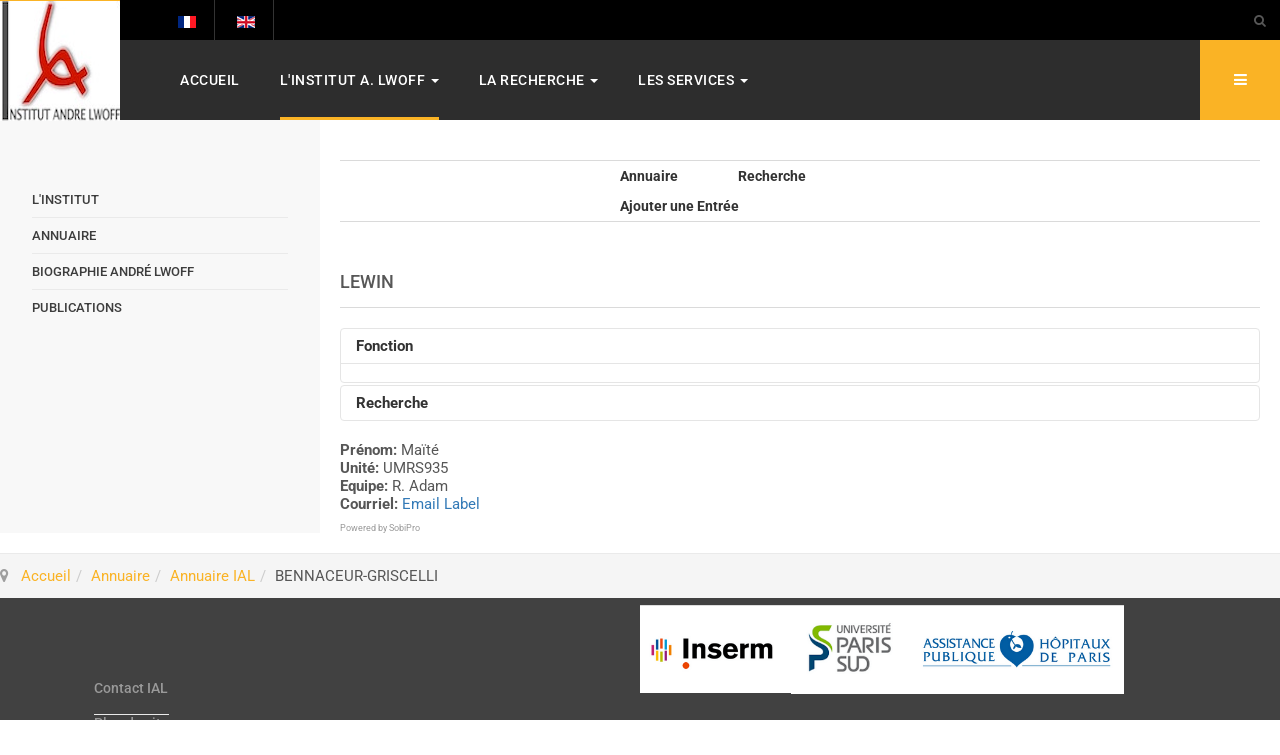

--- FILE ---
content_type: text/html; charset=utf-8
request_url: https://institut-lwoff.fr/institut-lwoff/annuaire-institut-lwoff/560-lewin
body_size: 5253
content:
<!DOCTYPE html>
<html lang="fr-fr" dir="ltr"
	  class='com_sobipro task-entry.details itemid-707 j39 mm-hover'>
<head>
<!-- Optimized with Easy Frontend SEO version 3.5.3-FREE - https://kubik-rubik.de/efseo-easy-frontend-seo -->
<base href="https://institut-lwoff.fr/institut-lwoff/annuaire-institut-lwoff/560-lewin" />
<meta http-equiv="content-type" content="text/html; charset=utf-8" />
<meta name="description" content="Institut André Lwoff" />
<meta name="generator" content="Joomla! - Open Source Content Management" />
<title>IAL - Annuaire - Annuaire IAL - LEWIN</title>
<link href="/templates/ja_platon/favicon.ico" rel="shortcut icon" type="image/vnd.microsoft.icon" />
<link rel="stylesheet" type="text/css" href="/media/plg_jchoptimize/assets/nz/0/92f31819287e1bad1204bcfedc12a72b.css" />
<script type="application/json" class="joomla-script-options new">{"csrf.token":"9d494c1d67539635d3cbd5149b9ec174","system.paths":{"root":"","base":""},"system.keepalive":{"interval":840000,"uri":"\/component\/ajax\/?format=json"}}</script>
<!--  SobiPro Head Tags Output  -->
<link href="https://institut-lwoff.fr/institut-lwoff/annuaire-institut-lwoff/560-lewin" rel="canonical" />
<!--  SobiPro (14) Head Tags Output -->
<!-- META FOR IOS & HANDHELD -->
<meta name="viewport" content="width=device-width, initial-scale=1.0, maximum-scale=1.0, user-scalable=no"/>
<style type="text/stylesheet">
		@-webkit-viewport   { width: device-width; }
		@-moz-viewport      { width: device-width; }
		@-ms-viewport       { width: device-width; }
		@-o-viewport        { width: device-width; }
		@viewport           { width: device-width; }
	</style>
<meta name="HandheldFriendly" content="true"/>
<meta name="apple-mobile-web-app-capable" content="YES"/>
<!-- //META FOR IOS & HANDHELD -->
<!-- Le HTML5 shim and media query for IE8 support -->
<!--[if lt IE 9]>
<script src="//html5shim.googlecode.com/svn/trunk/html5.js"></script>
<script type="text/javascript" src="/plugins/system/t3/base-bs3/js/respond.min.js"></script>
<![endif]-->
<!-- You can add Google Analytics here or use T3 Injection feature -->
</head>
<body >
<div class="t3-wrapper"> <!-- Need this wrapper for off-canvas menu. Remove if you don't use of-canvas -->
<div class="container">
<!-- TOPBAR -->
<nav class="t3-topbar ">
<!-- LANGUAGE SWITCHER -->
<div class="topbar-left languageswitcherload col-xs-6 col-sm-4">
<div class="mod-languages">
<ul class="lang-inline" dir="ltr">
<li class="lang-active">
<a href="https://institut-lwoff.fr/institut-lwoff/annuaire-institut-lwoff/560-lewin">
<img src="/media/mod_languages/images/fr.gif" alt="Francais" title="Francais" />	</a>
</li>
<li>
<a href="/en/institut-a-lwoff/directory">
<img src="/media/mod_languages/images/en.gif" alt="English" title="English" />	</a>
</li>
</ul>
</div>
</div>
<!-- //LANGUAGE SWITCHER -->
<div class="topbar-right pull-right col-xs-6 col-sm-8">
<!-- HEAD SEARCH -->
<div class="head-search">
<button class="btn btn-search" data-toggle="modal" data-target="#head-search"><i class="fa fa-search"></i></button>
<div class="search">
<form action="/institut-lwoff/annuaire-institut-lwoff" method="post" class="form-inline form-search">
<label for="mod-search-searchword" class="element-invisible">Rechercher</label> <input name="searchword" id="mod-search-searchword" maxlength="200"  class="form-control search-query" type="search" size="" placeholder="Recherche..." />	<input type="hidden" name="task" value="search" />
<input type="hidden" name="option" value="com_search" />
<input type="hidden" name="Itemid" value="707" />
</form>
</div>
</div>
<!-- //HEAD SEARCH -->
</div>
</nav>
<!-- //TOPBAR -->
<!-- HEADER -->
<header id="t3-header" class="t3-header">
<!-- LOGO -->
<div class="col-xs-12 logo">
<div class="logo-image">
<a href="/" title="Institut André Lwoff">
<img class="logo-img" src="/templates/ja_platon/local/images/logo.png" alt="Institut André Lwoff" />
<span>Institut André Lwoff</span>
</a>
<small class="site-slogan"></small>
</div>
</div>
<!-- //LOGO -->
</header>
<!-- //HEADER -->
<!-- MAIN NAVIGATION -->
<nav id="t3-mainnav" class="t3-mainnav">
<div class="navbar navbar-default">
<!-- Brand and toggle get grouped for better mobile display -->
<div class="navbar-header">
<button type="button" class="navbar-toggle" data-toggle="collapse" data-target=".t3-navbar-collapse">
<i class="fa fa-bars"></i>
</button>
</div>
<div class="t3-navbar navbar-collapse collapse col-xs-2 col-lg-9">
<div  class="t3-megamenu"  data-responsive="true">
<ul itemscope itemtype="http://www.schema.org/SiteNavigationElement" class="nav navbar-nav level0">
<li itemprop='name'  data-id="695" data-level="1">
<a itemprop='url' class=""  href="/"   data-target="#">Accueil </a>
</li>
<li itemprop='name' class="active dropdown mega" data-id="696" data-level="1">
<a itemprop='url' class=" dropdown-toggle"  href="/institut-lwoff"   data-target="#" data-toggle="dropdown">L'Institut  A. Lwoff <em class="caret"></em></a>
<div class="nav-child dropdown-menu mega-dropdown-menu"  ><div class="mega-dropdown-inner">
<div class="row">
<div class="col-xs-12 mega-col-nav" data-width="12"><div class="mega-inner">
<ul itemscope itemtype="http://www.schema.org/SiteNavigationElement" class="mega-nav level1">
<li itemprop='name'  data-id="709" data-level="2">
<a itemprop='url' class=""  href="/institut-lwoff/institut-ial"   data-target="#">L'Institut </a>
</li>
<li itemprop='name'  data-id="710" data-level="2">
<a itemprop='url' class=""  href="/institut-lwoff/bio-andre-lwoff-ial"   data-target="#">Biographie André Lwoff </a>
</li>
<li itemprop='name' class="current active" data-id="707" data-level="2">
<a itemprop='url' class=""  href="/institut-lwoff/annuaire-institut-lwoff"   data-target="#">Annuaire </a>
</li>
<li itemprop='name'  data-id="859" data-level="2">
<a itemprop='url' class=""  href="/institut-lwoff/evenements-institut-lwoff"   data-target="#">Evenements </a>
</li>
<li itemprop='name'  data-id="1016" data-level="2">
<a itemprop='url' class=""  href="/institut-lwoff/nouvelles-institut-lwoff"   data-target="#">Derniéres nouvelles </a>
</li>
<li itemprop='name'  data-id="711" data-level="2">
<a itemprop='url' class=""  href="http://bibliographie.institut-lwoff.fr/spip.php?page=biblio" onclick="window.open(this.href,'targetWindow','toolbar=no,location=no,status=no,menubar=no,scrollbars=yes,resizable=yes');return false;"   data-target="#">Publications</a>
</li>
<li itemprop='name'  data-id="789" data-level="2">
<a itemprop='url' class=""  href="/institut-lwoff/enseignement-institut-lwoff"   data-target="#">Enseignement </a>
</li>
<li itemprop='name'  data-id="712" data-level="2">
<a itemprop='url' class=""  href="/institut-lwoff/liens-institut-lwoff"   data-target="#">Liens utiles </a>
</li>
<li itemprop='name'  data-id="713" data-level="2">
<a itemprop='url' class=""  href="/institut-lwoff/acces-institut-lwoff"   data-target="#">Plan d'accés </a>
</li>
</ul>
</div></div>
</div>
</div></div>
</li>
<li itemprop='name' class="dropdown mega" data-id="697" data-level="1">
<a itemprop='url' class=" dropdown-toggle"  href="/recherche-institut-lwoff-ial"   data-target="#" data-toggle="dropdown">La Recherche <em class="caret"></em></a>
<div class="nav-child dropdown-menu mega-dropdown-menu"  style="width: 300px"  data-width="300"><div class="mega-dropdown-inner">
<div class="row">
<div class="col-xs-12 mega-col-nav" data-width="12"><div class="mega-inner">
<ul itemscope itemtype="http://www.schema.org/SiteNavigationElement" class="mega-nav level1">
<li itemprop='name' class="dropdown-submenu mega" data-id="862" data-level="2">
<a itemprop='url' class=""  href="/recherche-institut-lwoff-ial/unites-de-recherche"   data-target="#">Unités de recherche </a>
<div class="nav-child dropdown-menu mega-dropdown-menu"  ><div class="mega-dropdown-inner">
<div class="row">
<div class="col-xs-12 mega-col-nav" data-width="12"><div class="mega-inner">
<ul itemscope itemtype="http://www.schema.org/SiteNavigationElement" class="mega-nav level2">
<li itemprop='name' class="dropdown-submenu mega" data-id="821" data-level="3">
<a itemprop='url' class=""  href="/recherche-institut-lwoff-ial/unites-de-recherche/u1197-interactions-cellules-souches-niches-physiologie-tumeurs-reparation-tissulaire"   data-target="#">UMR-S-MD 1197 </a>
<div class="nav-child dropdown-menu mega-dropdown-menu"  ><div class="mega-dropdown-inner">
<div class="row">
<div class="col-xs-12 mega-col-nav" data-width="12"><div class="mega-inner">
<ul itemscope itemtype="http://www.schema.org/SiteNavigationElement" class="mega-nav level3">
<li itemprop='name'  data-id="822" data-level="4">
<a itemprop='url' class=""  href="/niche-des-cellules-souches-hematopoietiques"   data-target="#">CS hématopoïétiques - Niches</a>
</li>
<li itemprop='name'  data-id="825" data-level="4">
<a itemprop='url' class=""  href="/apoptose-mitochondries-et-survie-cellulaire"   data-target="#">Apoptose, survie cellulaire</a>
</li>
</ul>
</div></div>
</div>
</div></div>
</li>
</ul>
</div></div>
</div>
</div></div>
</li>
<li itemprop='name'  data-id="863" data-level="2">
<a itemprop='url' class=""  href="/recherche-institut-lwoff-ial/equipes-projets"   data-target="#">Equipes et Projets </a>
</li>
</ul>
</div></div>
</div>
</div></div>
</li>
<li itemprop='name' class="dropdown mega" data-id="698" data-level="1">
<a itemprop='url' class=" dropdown-toggle"  href="/ums33-services"   data-target="#" data-toggle="dropdown">Les services <em class="caret"></em></a>
<div class="nav-child dropdown-menu mega-dropdown-menu"  ><div class="mega-dropdown-inner">
<div class="row">
<div class="col-xs-12 mega-col-nav" data-width="12"><div class="mega-inner">
<ul itemscope itemtype="http://www.schema.org/SiteNavigationElement" class="mega-nav level1">
<li itemprop='name'  data-id="829" data-level="2">
<a itemprop='url' class=""  href="/ums33-services/ums33-ial"   data-target="#">UMS33 </a>
</li>
<li itemprop='name'  data-id="787" data-level="2">
<a itemprop='url' class=""  href="/ums33-services/ums33-administration"   data-target="#">Administration </a>
</li>
<li itemprop='name' class="dropdown-submenu mega" data-id="788" data-level="2">
<a itemprop='url' class=""  href="/ums33-services/ums33-plateformes"   data-target="#">Plateformes </a>
<div class="nav-child dropdown-menu mega-dropdown-menu"  ><div class="mega-dropdown-inner">
<div class="row">
<div class="col-xs-12 mega-col-nav" data-width="12"><div class="mega-inner">
<ul itemscope itemtype="http://www.schema.org/SiteNavigationElement" class="mega-nav level2">
<li itemprop='name'  data-id="1064" data-level="3">
<a itemprop='url' class=""  href="/ums33-services/ums33-plateformes/ums33-animalerie-ial"   data-target="#">Animalerie </a>
</li>
<li itemprop='name'  data-id="725" data-level="3">
<a itemprop='url' class=""  href="/ums33-services/ums33-plateformes/ums33-bioinformatique-ial"   data-target="#">Bioinformatique </a>
</li>
<li itemprop='name'  data-id="726" data-level="3">
<a itemprop='url' class=""  href="/ums33-services/ums33-plateformes/ums33-cytometrie-ial"   data-target="#">Cytométrie en flux </a>
</li>
<li itemprop='name'  data-id="743" data-level="3">
<a itemprop='url' class=""  href="/ums33-services/ums33-plateformes/ums33-imagerie-ial"   data-target="#">Imagerie </a>
</li>
<li itemprop='name'  data-id="838" data-level="3">
<a itemprop='url' class=""  href="/ums33-services/ums33-plateformes/ums33-proteomique-ial"   data-target="#">Protéomique </a>
</li>
</ul>
</div></div>
</div>
</div></div>
</li>
</ul>
</div></div>
</div>
</div></div>
</li>
</ul>
</div>
</div>
<button class="btn btn-primary off-canvas-toggle " type="button" data-pos="right" data-nav="#t3-off-canvas" data-effect="off-canvas-effect-4">
<i class="fa fa-bars"></i>
</button>
<!-- OFF-CANVAS SIDEBAR -->
<div id="t3-off-canvas" class="t3-off-canvas ">
<div class="t3-off-canvas-header">
<h2 class="t3-off-canvas-header-title">Sidebar</h2>
<button type="button" class="close" data-dismiss="modal" aria-hidden="true">&times;</button>
</div>
<div class="t3-off-canvas-body">
<div class="t3-module module " id="Mod647"><div class="module-inner"><div class="module-ct"><ul class="nav nav-pills nav-stacked menu">
<li class="item-899"><a href="http://reservation.institut-lwoff.fr/" class="" onclick="window.open(this.href, 'targetWindow', 'toolbar=no,location=no,status=no,menubar=no,scrollbars=yes,resizable=yes,'); return false;">Calendrier de réservations </a></li><li class="item-900"><a href="http://bibliographie.institut-lwoff.fr/spip.php?page=biblio" class="" onclick="window.open(this.href, 'targetWindow', 'toolbar=no,location=no,status=no,menubar=no,scrollbars=yes,resizable=yes,'); return false;">Publications IAL </a></li></ul>
</div></div></div><div class="t3-module module " id="Mod646"><div class="module-inner"><div class="module-ct">	<form action="/institut-lwoff/annuaire-institut-lwoff" method="post" id="login-form">
<fieldset class="userdata">
<div id="form-login-username" class="form-group">
<div class="input-group">
<span class="input-group-addon">
<span class="fa fa-user tip" title="Identifiant"></span>
</span>
<input id="modlgn-username" type="text" name="username" class="input form-control" tabindex="0" size="18"
							   placeholder="Identifiant" aria-label="username" />
</div>
</div>
<div id="form-login-password" class="form-group">
<div class="input-group">
<span class="input-group-addon">
<span class="fa fa-lock tip" title="Mot de passe"></span>
</span>
<input id="modlgn-passwd" type="password" name="password" class="input form-control" tabindex="0"
						   size="18" placeholder="Mot de passe" aria-label="password" />
</div>
</div>
<div id="form-login-remember" class="form-group">
<input id="modlgn-remember" type="checkbox"
							name="remember" class="input"
							value="yes" aria-label="remember"/> Se souvenir de moi				</div>
<div class="control-group">
<input type="submit" name="Submit" class="btn btn-primary" value="Connexion"/>
</div>
<ul class="unstyled">
<li>
<a href="/component/users/?view=remind&amp;Itemid=695">
						Identifiant oublié ?</a>
</li>
<li>
<a href="/component/users/?view=reset&amp;Itemid=695">Mot de passe oublié ?</a>
</li>
</ul>
<input type="hidden" name="option" value="com_users"/>
<input type="hidden" name="task" value="user.login"/>
<input type="hidden" name="return" value="aHR0cHM6Ly9pbnN0aXR1dC1sd29mZi5mci9pbnN0aXR1dC1sd29mZi9hbm51YWlyZS1pbnN0aXR1dC1sd29mZi81NjAtbGV3aW4="/>
<input type="hidden" name="9d494c1d67539635d3cbd5149b9ec174" value="1" />	</fieldset>
</form>
</div></div></div>
</div>
</div>
<!-- //OFF-CANVAS SIDEBAR -->
<div class="col-xs-8 col-md-6 col-lg-3 pull-right">
</div>
<div class="t3-navbar-collapse navbar-collapse collapse"></div>
</div>
</nav>
<!-- //MAIN NAVIGATION -->
<div id="t3-mainbody" class="t3-mainbody one-sidebar-left">
<div class="row equal-height">
<!-- MAIN CONTENT -->
<div id="t3-content" class="t3-content col col-xs-12 col-sm-8 col-sm-push-4 col-md-9 col-md-push-3">
<div id="system-message-container">
</div>
<!-- Start of SobiPro component 1.6.x -->
<div id="SobiPro" class="SobiPro annuaire" data-template="annuaire">
<div id="sp_detail" class="SPDetails"><div class="spTopMenu"><div class="SPt"><div class="SPt"><div class="SPt"></div></div></div><div class="SPm"><ul class="spTopMenu"><li class="spTopMenu"><a href="/institut-lwoff/annuaire-institut-lwoff">Annuaire</a></li><li class="spTopMenu"><a href="/institut-lwoff/annuaire-institut-lwoff/search">Recherche</a></li><li class="spTopMenu"><a href="/institut-lwoff/annuaire-institut-lwoff/entry/add">Ajouter une Entrée</a></li></ul><div class="clearfix"></div></div><div class="SPb"><div class="SPb"><div class="SPb"></div></div></div></div><div class="clearfix"></div><div class="clearfix"></div><div class="SPDetailEntry"><div id="sp_titlebar"><h1 class="SPTitle"> LEWIN</h1><div class="SPPrice"> NaN </div><div class="clearfix"></div></div><div id="spBaseData"><div class="clearfix"></div></div><div class="accordion" id="SpAccordion"><div class="accordion-group"><div class="accordion-heading"><a class="accordion-toggle" data-toggle="collapse" data-parent="#SpAccordion" href="#spSpec">Fonction</a></div><div id="spSpec" class="accordion-body collapse in"><div class="accordion-inner"></div></div></div><div class="accordion-group"><div class="accordion-heading"><a class="accordion-toggle" data-toggle="collapse" data-parent="#SpAccordion" href="#spFeatures">Recherche</a></div><div id="spFeatures" class="accordion-body collapse"></div></div></div><div class="clearfix"></div><div class="spField field_prenom"><strong>Prénom: </strong>Maïté</div><div class="spField"><strong>Unité: </strong>UMRS935</div><div class="spField field_equipe"><strong>Equipe: </strong>R. Adam</div><div class="spField"><strong>Courriel: </strong><a href="mailto:*" class="spClassEmail field_courriel">Email Label</a></div><div class="clearfix"></div></div><div class="clearfix"></div></div>
<div id="sobiProFooter">Powered by <a title="SobiPro - Joomla Directory Component with content construction support" href="https://www.sigsiu.net" target="_blank">SobiPro</a></div>
</div>
<!-- End of SobiPro component; Copyright (C) 2011-2020 Sigsiu.NET GmbH -->
</div>
<!-- //MAIN CONTENT -->
<!-- SIDEBAR LEFT -->
<div class="t3-sidebar t3-sidebar-left col col-xs-12 col-sm-4 col-sm-pull-8 col-md-3 col-md-pull-9 ">
<div class="t3-module module " id="Mod602"><div class="module-inner"><div class="module-ct"><ul class="nav nav-pills nav-stacked menu">
<li class="item-790"><a href="/institut" class="">L'Institut</a></li><li class="item-791"><a href="/annuaire" class="">Annuaire</a></li><li class="item-792"><a href="/biographie-andre-lwoff" class="">Biographie André Lwoff</a></li><li class="item-793"><a href="http://bibliographie.institut-lwoff.fr/spip.php?page=biblio" class="" onclick="window.open(this.href, 'targetWindow', 'toolbar=no,location=no,status=no,menubar=no,scrollbars=yes,resizable=yes,'); return false;">Publications </a></li></ul>
</div></div></div>
</div>
<!-- //SIDEBAR LEFT -->
</div>
</div>
<!-- NAV HELPER -->
<nav class="wrap t3-navhelper ">
<div class="container">
<ol class="breadcrumb ">
<li class="active"><span class="hasTooltip"><i class="fa fa-map-marker" data-toggle="tooltip" title="Vous êtes ici : "></i></span></li><li><a href="/" class="pathway">Accueil</a><span class="divider"><img src="/templates/ja_platon/images/system/arrow.png" alt="" /></span></li><li><a href="/institut-lwoff/annuaire-institut-lwoff" class="pathway">Annuaire</a><span class="divider"><img src="/templates/ja_platon/images/system/arrow.png" alt="" /></span></li><li><a href="/institut-lwoff/annuaire-institut-lwoff/516-annuaire" class="pathway">Annuaire IAL</a><span class="divider"><img src="/templates/ja_platon/images/system/arrow.png" alt="" /></span></li><li><span>BENNACEUR-GRISCELLI</span></li></ol>
</div>
</nav>
<!-- //NAV HELPER -->
<!-- SPOTLIGHT 3 -->
<div class="t3-sl t3-sl-4">
<!-- SPOTLIGHT -->
<div class="t3-spotlight t3-spotlight-4  row">
<div class=" col-lg-6 col-md-6 col-sm-6  col-xs-12 hidden-xs  ">
</div>
<div class=" col-lg-6 col-md-6 col-sm-6  col-xs-12 hidden-xs  empty">
                &nbsp;
              </div>
</div>
<!-- SPOTLIGHT -->
</div>
<!-- //SPOTLIGHT 3 -->
<!-- FOOTER -->
<footer id="t3-footer" class="t3-footer">
<!-- FOOT NAVIGATION -->
<!-- SPOTLIGHT -->
<div class="t3-spotlight t3-footnav  row">
<div class=" col-lg-7 col-md-6 col-sm-4  col-xs-12 hidden-xs  ">
<div class="t3-module module " id="Mod613"><div class="module-inner"><div class="module-ct"><ul class="nav nav-pills nav-stacked menudefault-height">
<li class="item-839"><a href="/contact-ial" class="">Contact IAL</a></li><li class="item-840"><a href="/plan-du-site" class="">Plan du site</a></li></ul>
</div></div></div>
</div>
<div class=" col-lg-5 col-md-6 col-sm-4  col-xs-12 hidden-xs  ">
<div class="t3-module module " id="Mod610"><div class="module-inner"><div class="module-ct">
<div class="custom"  >
<table border="0" style="border-color: #ffffff;">
<tbody>
<tr>
<td style="width: 250px; height: 144px;"><a href="https://www.inserm.fr/" target="_blank" rel="noopener noreferrer"><img src="/images/IAL/logo_inserm.png" alt="logo inserm" /></a></td>
<td style="width: 197px; height: 144px;"><a href="http://www.u-psud.fr/fr/index.html" target="_self"><img src="/images/IAL/logo_PSUD.png" alt="logo PSUD" /></a></td>
<td style="width: 350px; height: 144px;"><a href="http://www.aphp.fr/" target="_blank" rel="noopener noreferrer"><img src="/images/IAL/logo_APHP.png" alt="logo APHP" /></a></td>
</tr>
</tbody>
</table></div>
</div></div></div>
</div>
<div class=" col-lg-12  col-md-4 hidden-md  col-sm-4 col-xs-12 empty">
                &nbsp;
              </div>
</div>
<!-- SPOTLIGHT -->
<!-- //FOOT NAVIGATION -->
<section class="t3-copyright">
<div class="row">
<div class="col-md-12 copyright ">
<div class="customdark double-height"  >
<p><span style="text-align: center;">&copy; Copyright 2014 Institut Andr&eacute; Lwoff - Tous droits r&eacute;serv&eacute;s -&nbsp;Plan du site&nbsp;- Conception et R&eacute;alisation: <a href="mailto:denis.clay@inserm.fr">Denis Clay</a>&nbsp;et <a href="mailto:denis.clay@inserm.fr">Sylvaine Le Corre</a></span><span style="text-align: center;">&nbsp;- H&eacute;bergeur web: <a href="https://www.ex2.com">Ex2Hosting</a></span></p>
<p>&nbsp;</p></div>
</div>
</div>
</section>
</footer>
<!-- //FOOTER -->
</div>
</div>
<script type="application/javascript" src="/media/plg_jchoptimize/assets/nz/0/a7659958c80339b56c305732d817dd95.js"></script>
</body>
</html>

--- FILE ---
content_type: text/plain
request_url: https://www.google-analytics.com/j/collect?v=1&_v=j102&a=1161439925&t=pageview&_s=1&dl=https%3A%2F%2Finstitut-lwoff.fr%2Finstitut-lwoff%2Fannuaire-institut-lwoff%2F560-lewin&ul=en-us%40posix&dt=IAL%20-%20Annuaire%20-%20Annuaire%20IAL%20-%20LEWIN&sr=1280x720&vp=1280x720&_u=IEBAAEABAAAAACAAI~&jid=717416456&gjid=937668528&cid=2074777466.1768868546&tid=UA-42412816-1&_gid=1679690943.1768868546&_r=1&_slc=1&z=793727609
body_size: -451
content:
2,cG-67ZWGMXP5P